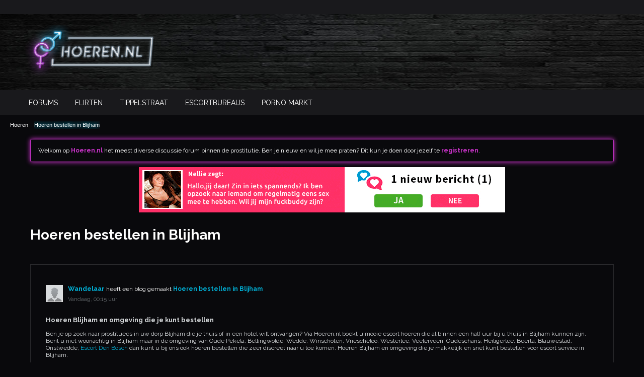

--- FILE ---
content_type: text/html; charset=UTF-8
request_url: https://www.hoeren.nl/blijham
body_size: 11727
content:
<!-- BEGIN: preheader --><!DOCTYPE html>
<html id="htmlTag" xmlns="http://www.w3.org/1999/xhtml" xml:lang="nl" lang="nl" dir="ltr">
<head>
	
	
		<base href="https://www.hoeren.nl/" />
	
		<link rel="Shortcut Icon" href="favicon.ico" type="image/x-icon" />
		<!--[if IE]>
		<link rel="stylesheet" type="text/css" href="css.php?styleid=11&amp;td=ltr&amp;sheet=css_reset.css,css_unreset.css,css_utilities.css&amp;ts=1551343324 " />
		<link rel="stylesheet" type="text/css" href="css.php?styleid=11&amp;td=ltr&amp;sheet=css_imgareaselect-animated.css,css_jquery-ui-1_11_4_custom.css,css_jquery_qtip_min.css,css_jquery_selectBox.css,css_global.css&amp;ts=1551343324 " />
		<link rel="stylesheet" type="text/css" href="css.php?styleid=11&amp;td=ltr&amp;sheet=css_fonts.css,css_b_link.css,css_b_layout.css,css_b_button.css,css_b_button_group.css&amp;ts=1551343324 " />
		<link rel="stylesheet" type="text/css" href="css.php?styleid=11&amp;td=ltr&amp;sheet=css_b_icon.css,css_b_tabbed_pane.css,css_b_form_control.css,css_b_form_input.css,css_b_form_select.css&amp;ts=1551343324 " />
		<link rel="stylesheet" type="text/css" href="css.php?styleid=11&amp;td=ltr&amp;sheet=css_b_form_textarea.css,css_b_media.css,css_b_divider.css,css_b_avatar.css,css_b_ajax_loading_indicator.css&amp;ts=1551343324 " />
		<link rel="stylesheet" type="text/css" href="css.php?styleid=11&amp;td=ltr&amp;sheet=css_b_topicpreview.css,css_responsive.css,css_b_vbscroller.css,css_b_theme_selector.css,css_b_top_background.css&amp;ts=1551343324 " />
		<link rel="stylesheet" type="text/css" href="css.php?styleid=11&amp;td=ltr&amp;sheet=css_b_module.css,css_b_comp_menu_horizontal.css,css_b_comp_menu_dropdown.css,css_b_comp_menu_vert.css,css_b_top_menu.css&amp;ts=1551343324 " />
		<![endif]-->
		<!--[if !IE]><!-->
		<link rel="stylesheet" type="text/css" href="css.php?styleid=11&amp;td=ltr&amp;sheet=css_reset.css,css_unreset.css,css_utilities.css&amp;ts=1551343324 " />
		<link rel="stylesheet" type="text/css" href="css.php?styleid=11&amp;td=ltr&amp;sheet=css_imgareaselect-animated.css,css_jquery-ui-1_11_4_custom.css,css_jquery_qtip_min.css,css_jquery_selectBox.css,css_global.css,css_fonts.css,css_b_link.css,css_b_layout.css,css_b_button.css,css_b_button_group.css,css_b_icon.css,css_b_tabbed_pane.css,css_b_form_control.css,css_b_form_input.css,css_b_form_select.css,css_b_form_textarea.css,css_b_media.css,css_b_divider.css,css_b_avatar.css,css_b_ajax_loading_indicator.css,css_b_topicpreview.css,css_responsive.css,css_b_vbscroller.css,css_b_theme_selector.css,css_b_top_background.css,css_b_module.css,css_b_comp_menu_horizontal.css,css_b_comp_menu_dropdown.css,css_b_comp_menu_vert.css,css_b_top_menu.css&amp;ts=1551343324 " />
		<!--<![endif]-->
		
		<script type="text/javascript" src="js/header-rollup-544.js"></script>
		<!-- END: preheader --><!-- BEGIN: screenlayout_display_full --><!-- BEGIN: header -->
		<meta property="og:site_name" content="Hoeren.nl" />
		<meta property="og:description" content="Escort met hoeren in Blijham. Prostituees in Blijham die op uw privé adres of hotel komen in uw dorp Blijham. Dames van lichte zeden in Blijham. Een hoer bestellen in Blijham." />
		<meta property="og:url" content="https://www.hoeren.nl/blijham" />
		<meta property="og:type" content="website" />
		<link rel="canonical" href="https://www.hoeren.nl/blijham" />
		<meta name="viewport" content="width=device-width, initial-scale=1, viewport-fit=cover" />
		<title>Hoeren Blijham Prostituees Blijham</title>

		<meta name="description" content="Escort met hoeren in Blijham. Prostituees in Blijham die op uw privé adres of hotel komen in uw dorp Blijham. Dames van lichte zeden in Blijham. Een hoer bestellen in Blijham." />
		<meta name="generator" content="vBulletin 5.7.5" />	
	<!--[if IE]>
	<link rel="stylesheet" type="text/css" href="css.php?styleid=11&amp;td=ltr&amp;sheet=css_blogs_groups.css,css_b_sidebar_field.css&amp;ts=1551343324 " />
	<link rel="stylesheet" type="text/css" href="css.php?styleid=11&amp;td=ltr&amp;sheet=css_b_post.css,css_b_post_control.css,css_b_post_attachments.css,css_b_post_notice.css,css_b_post_sm.css&amp;ts=1551343324 " />
	<link rel="stylesheet" type="text/css" href="css.php?styleid=11&amp;td=ltr&amp;sheet=css_b_comments.css,css_b_comment.css,css_b_comment_entry.css,css_b_userinfo.css,css_b_meter.css&amp;ts=1551343324 " />
	<link rel="stylesheet" type="text/css" href="css.php?styleid=11&amp;td=ltr&amp;sheet=css_b_inlinemod.css,css_b_bbcode_user.css,css_b_event.css,css_b_link_thumbnail_list.css,css_b_thumbnail_nav.css&amp;ts=1551343324 " />
	<link rel="stylesheet" type="text/css" href="css.php?styleid=11&amp;td=ltr&amp;sheet=css_b_sharing_menu.css&amp;ts=1551343324 " />
	<link class="js-additional-css" rel="stylesheet" type="text/css" href="css.php?styleid=11&amp;td=ltr&amp;sheet=css_additional.css&amp;ts=1551343324 " />
	<![endif]-->
	<!--[if !IE]><!-->
	<link rel="stylesheet" type="text/css" href="css.php?styleid=11&amp;td=ltr&amp;sheet=css_blogs_groups.css,css_b_sidebar_field.css&amp;ts=1551343324 " />
	<link rel="stylesheet" type="text/css" href="css.php?styleid=11&amp;td=ltr&amp;sheet=css_b_post.css,css_b_post_control.css,css_b_post_attachments.css,css_b_post_notice.css,css_b_post_sm.css,css_b_comments.css,css_b_comment.css,css_b_comment_entry.css,css_b_userinfo.css,css_b_meter.css,css_b_inlinemod.css,css_b_bbcode_user.css,css_b_event.css,css_b_link_thumbnail_list.css,css_b_thumbnail_nav.css&amp;ts=1551343324 " />
	<link rel="stylesheet" type="text/css" href="css.php?styleid=11&amp;td=ltr&amp;sheet=css_b_sharing_menu.css&amp;ts=1551343324 " />
	<link class="js-additional-css" rel="stylesheet" type="text/css" href="css.php?styleid=11&amp;td=ltr&amp;sheet=css_additional.css&amp;ts=1551343324 " />
	<!--<![endif]-->
	
	<style>
		.page305 .widget-content{padding:0 !important}.page305 .b-post{padding:30px !important}.page305 .conversation-toolbar-wrapper .conversation-toolbar,.page305 .forum-list-container .forum-list-header{border:none !important}.escortmodels{display:flex;flex-wrap:wrap;align-items:flex-start;justify-content:center;padding:50px 0}.escortmodels *{box-sizing:border-box}.escortmodels .escortmodel{position:relative;margin:0 20px 20px;float:none !important;border:solid 1px #c3c;box-shadow:0 0 20px #c3c}.escortmodels .escortmodel .card-overlay{position:absolute;left:0;bottom:0;padding:10px 20px;background:rgba(0,0,0,0.6);width:100%;font-size:20px !important;color:#0cf}
		/*# sourceMappingURL=general.min.css.map */
		.escortmodels{text-align:center;}
		.escortmodel{float:left;margin-right:10px;}
.escortmodels .escortmodel{width:200px;}
		.phonenr a{display:block;border:solid 1px #c3c;box-shadow:0 0 20px #c3c;text-align:center;font-size:20px;padding:10px;font-weight:bold;}
	</style>	

	<script type="text/javascript">
			if (location.hash) {
				document.write('<style type="text/css"> a.anchor { display:none;} <\/style>');
			}
	
			var uploadUrlTarget = "https://www.hoeren.nl/uploader/url";
			var pageData = {
				"baseurl": "https://www.hoeren.nl",
				"baseurl_path": "/",
				"baseurl_login": "https://www.hoeren.nl",
				"baseurl_core": "https://www.hoeren.nl/core",
				"pageid": "305",
				"pagetemplateid": "4",
				"channelid": "178",
				"nodeid": "179",
				"userid": "0",
				"user_startofweek": "1",
				
				"user_lang_pickerdateformatoverride": "",
				"textDirLeft": "left",
				"textDirRight": "right",
				"textdirection": "ltr",
				"can_use_sitebuilder": "",
				"cookie_prefix": "bb",
				"cookie_path": "/",
				"cookie_domain": "",
				"sb_state_cookie": "bbsitebuilder_active",
				"inlinemod_cookie_name": "inlinemod_nodes",
				
					"pagenum": "1",
				
				"languageid": "4",
				"threadmarking": "2",
				"lastvisit": "1551348828",
				"phrasedate": "1551348569",
				"optionsdate": "1551342611",
				
				"current_server_datetime": "1551348869",
				"simpleversion": "v=544",
				
				"showhv_post": "1",
				
				"nextcron": "1551348900",
				"securitytoken": "guest",
				"eustatus": "-1",
				"flash_message": ""
			};
			
			
	
		</script>
		<!-- BEGIN: head_include --><!-- END: head_include -->
		
	</head>

<!--[if gte IE 9]>
<body id="vb-page-body" class="l-desktop page305 vb-page ie ie9 view-mode logged-out" itemscope itemtype="http://schema.org/ItemPage" data-usergroupid="1" data-styleid="11>
<![endif]-->
<!--[if !IE]><!-->
<body id="vb-page-body" class="l-desktop page305 vb-page view-mode logged-out" itemscope itemtype="http://schema.org/ItemPage" data-usergroupid="1" data-styleid="11">
<!--<![endif]-->
<script type="text/javascript">
	vBulletin.Responsive.Debounce.checkBrowserSize();
</script>

<div class="b-top-menu__background b-top-menu__background--sitebuilder js-top-menu-sitebuilder h-hide">
	<div class="b-top-menu__container">
		<ul class="b-top-menu b-top-menu--sitebuilder js-top-menu-sitebuilder--list">
			<!-- BEGIN: top_menu_sitebuilder --><!-- END: top_menu_sitebuilder -->
		</ul>
	</div>
</div>

<div class="b-top-menu__background js-top-menu-user">
	<div class="b-top-menu__container">
		<ul class="b-top-menu b-top-menu--user js-top-menu-user--list js-shrink-event-parent">
			<!-- BEGIN: top_menu_user -->

		<li class="b-top-menu__item b-top-menu__item--no-left-divider b-top-menu__item--no-right-divider username-container js-shrink-event-child">

		

	</li>

	
<!-- END: top_menu_user -->
		</ul>
	</div>
</div>

<div id="sitebuilder-wrapper" class="noselect h-clearfix">
	
</div>

<div class="main-navbar-bottom-line"></div>

<div id="outer-wrapper">
<div id="wrapper">

	
	<div id="header-axd" class="header-edit-box axdnum_1 h-clearfix">
		
		<div class="axd-container axd-container_header">
			<div class="admin-only">
				
			</div>
			<div class="axd axd_header">
				<!-- BEGIN: ad_header --><!-- END: ad_header -->
			</div>
		</div>
		<div class="axd-container axd-container_header2">
			<div class="admin-only">
				
			</div>
			<div class="axd axd_header2">
				<!-- BEGIN: ad_header2 --><!-- END: ad_header2 -->
			</div>
		</div>
	</div>
	
	
	
	<div class="b-top-background__header-mainnav-subnav">
		<div class="b-top-background__header-mainnav">
			<div id="header" class="noselect">
				<div class="header-cell">
					
					<div class="site-logo header-edit-box">
						<a href="https://www.hoeren.nl/"><img src="filedata/fetch?filedataid=38" data-orig-src="filedata/fetch?filedataid=38" alt="Logo" title="Powered by vBulletin" /></a>
					</div>
				</div>
				
				
			</div>

			
			<div id="channel-tabbar" class="h-clearfix noselect">
				<ul class="channel-tabbar-list h-left b-comp-menu-horizontal js-comp-menu-horizontal js-comp-menu--dropdown-on-small b-comp-menu-dropdown--inactive js-comp-menu-dropdown__content--main-menu h-hide-on-small js-shrink-event-parent">

				
						<li class=" section-item js-shrink-event-child">
							<a   href="" class="h-left navbar_home">Forums</a>
							
								<span class="channel-tabbar-divider"></span>
							
							<span class="mobile dropdown-icon"><span class="icon h-right"></span></span>
						</li>
					
						
						
						
						
					
						
						
						
						<li class=" section-item js-shrink-event-child">
							<a target='_blank'  href="https://www.flirtonline.nl/x?promo=hoerentop" class="h-left navbar_flirten">Flirten</a>
							
								<span class="channel-tabbar-divider"></span>
							
							<span class="mobile dropdown-icon"><span class="icon h-right"></span></span>
						</li>
					
						<li class=" section-item js-shrink-event-child">
							<a target='_blank'  href="https://www.tippelstraat.nl" class="h-left navbar_tippelstraat">Tippelstraat</a>
							
								<span class="channel-tabbar-divider"></span>
							
							<span class="mobile dropdown-icon"><span class="icon h-right"></span></span>
						</li>
						
						
						
						<li class=" section-item js-shrink-event-child">
							<a target='_blank'  href="https://www.escortbureaus.nl" class="h-left navbar_escortbureaus">Escortbureaus</a>
							
								<span class="channel-tabbar-divider"></span>
							
							<span class="mobile dropdown-icon"><span class="icon h-right"></span></span>
						</li>
						
						<li class=" section-item js-shrink-event-child">
							<a target='_blank'  href="https://www.pornomarkt.nl" class="h-left navbar_escortbureaus">Porno Markt</a>
							
								<span class="channel-tabbar-divider"></span>
							
							<span class="mobile dropdown-icon"><span class="icon h-right"></span></span>
						</li>
	
				</ul>
			</div>


		</div>
	</div>
		<ul id="breadcrumbs" class="h-clearfix" itemprop="breadcrumb">
			<li class="crumb ellipsis"><a class="crumb-link" href="https://www.hoeren.nl/" title="Hoeren">Hoeren</a></li>
				<li class="vb-icon separator"></li>
				<li class="crumb ellipsis"><a class="crumb-link" href="https://www.hoeren.nl/blijham">Hoeren bestellen in Blijham</a></li>
		</ul>
<!-- BEGIN: notices -->
	<ul id="notices" class="notices">
		<li class="notice restore" data-notice-id="1" data-notice-persistent="1">Welkom op <a href="https://www.hoeren.nl"><b>Hoeren.nl</b></a> het meest diverse discussie forum binnen de prostitutie. Ben je nieuw en wil je mee praten? Dit kun je doen door jezelf te <a href="https://www.hoeren.nl/register"><b>registreren</b></a>.</li>
		<li class="restore" data-notice-id="1" data-notice-persistent="1" style="text-align:center;"><a href="https://www.flirtonline.nl/x?promo=hoeren" title="Flirt Online" target="_blank"><img src="https://www.hoeren.nl/images/banner-flirt.gif" alt="Flirt Online"/></a></li>
	</ul>
<!-- END: notices -->
	<div id="content">
		<div class="canvas-layout-container js-canvas-layout-container"><!-- END: header -->

<div id="canvas-layout-full" class="canvas-layout" data-layout-id="1">
		<!-- BEGIN: screenlayout_row_display -->
<!-- row -->
<div class="canvas-layout-row l-row no-columns h-clearfix">
		<!-- BEGIN: screenlayout_section_display -->
<!-- section 2 -->
<div class="canvas-widget-list section-2 js-sectiontype-notice h-clearfix l-col__large-12 l-col__small--full l-wide-column">
	<!-- BEGIN: screenlayout_widgetlist -->
	<!-- *** START WIDGET widgetid:37, widgetinstanceid:20, template:widget_announcement *** -->
<!-- BEGIN: widget_announcement -->
<div class="b-module canvas-widget default-widget announcement-widget empty" id="widget_20" data-widget-id="37" data-widget-instance-id="20">
	<!-- BEGIN: module_title -->
	
	<div class="widget-header h-clearfix">
		<div class="module-title h-left">
			
				<h1 class="main-title js-main-title hide-on-editmode">Announcement</h1>
				
				
				
			
		</div>
		
			<div class="module-buttons">
				
					<span class="toggle-button module-button-item collapse" title="Collapse" data-toggle-title="Expand"><span class="b-icon b-icon__toggle-collapse">Collapse</span></span>
				
			</div>
		
	</div>
	
<!-- END: module_title -->
	<div class="widget-content">
		
			
				No announcement yet.
				
			
				
	</div>
</div><!-- END: widget_announcement -->
	<!-- *** END WIDGET widgetid:37, widgetinstanceid:20, template:widget_announcement *** -->

	<!-- *** START WIDGET widgetid:58, widgetinstanceid:21, template:widget_pagetitle *** -->
	<!-- BEGIN: widget_pagetitle -->

<div class="b-module canvas-widget default-widget page-title-widget widget-no-header-buttons widget-no-border" id="widget_21" data-widget-id="58" data-widget-instance-id="21">
	<!-- BEGIN: module_title -->
	
	<div class="widget-header h-clearfix">
		
		
		

		<div class="module-title h-left">
			
				<h1 class="main-title js-main-title hide-on-editmode">Hoeren bestellen in Blijham</h1>
				
				
				
			
		</div>
		
			<div class="module-buttons">
				
					<span class="toggle-button module-button-item collapse" title="Collapse" data-toggle-title="Expand"><span class="b-icon b-icon__toggle-collapse">Collapse</span></span>
				
			</div>
		
	</div>
	
<!-- END: module_title -->

	
	

</div><!-- END: widget_pagetitle -->
	<!-- *** END WIDGET widgetid:58, widgetinstanceid:21, template:widget_pagetitle *** -->
<!-- END: screenlayout_widgetlist -->

	

</div><!-- END: screenlayout_section_display -->

	

</div><!-- END: screenlayout_row_display -->

	

		<!-- BEGIN: screenlayout_row_display -->

<!-- row -->
<div class="canvas-layout-row l-row no-columns h-clearfix">

		<!-- BEGIN: screenlayout_section_display -->

<!-- section 0 -->



<div class="canvas-widget-list section-0 js-sectiontype-primary js-sectiontype-secondary h-clearfix l-col__large-12 l-col__small--full l-wide-column">

	

	<!-- BEGIN: screenlayout_widgetlist -->
	<!-- *** START WIDGET widgetid:8, widgetinstanceid:22, template:widget_conversationdisplay *** -->
	<!-- BEGIN: widget_conversationdisplay -->
	
	

	<div class="b-module canvas-widget default-widget conversation-content-widget  blog-conversation-content-widget widget-no-border widget-no-header-buttons  axd-container" id="widget_22" data-widget-id="8" data-widget-instance-id="22" data-widget-default-tab="">
		
			<div class="conversation-status-messages">
				
				
				
				<div class="conversation-status-message notice h-hide"><span></span><div class="close">X</div></div>
			</div>

			<div class="widget-header h-clearfix">
				<div class="module-title h-left main-header-title">
					
				</div>
				<div class="module-buttons">
					<span class="toggle-button module-button-item collapse" title="Collapse" data-toggle-title="Expand"><span class="b-icon b-icon__toggle-collapse">Collapse</span></span>
				</div>
				
				
				<div class="conversation-controls h-right h-clear hide-on-editmode b-button-group h-margin-bottom-l js-movable-toolbar-button-container">
					
				</div>
				
			</div>
			<div class="widget-content tab widget-tabs-panel">
				<input type="hidden" name="canmoderate" id="canmoderate" value="0" />
				<div id="stream-view-tab" class="conversation-view conversation-stream-view">
					
						
					
					

					<!-- BEGIN: conversation_toolbar -->


<div class="conversation-toolbar-wrapper  top h-clear hide-on-editmode
	
		scrolltofixed-floating
		scrolltofixed-top
	
" data-allow-history="0">
	<div class="conversation-toolbar js-shrink-event-parent">


		

		
		

		

		<ul class="toolset-right js-shrink-event-child">

			

			
			
				
			

			
			
				<li class="toolbar-pagenav js-toolbar-pagenav h-hide-on-xsmall">
					<div class="toolbar-pagenav-wrapper">
						
					</div>
				</li>

		</ul>
	</div>


	

	
</div>



	<div class="h-show-on-xsmall h-right h-margin-top-l js-under-toolbar-pagenav h-margin-bottom-m">
		<!-- BEGIN: pagenav -->


	



	


<div class="pagenav-container h-clearfix noselect h-hide pagenav-container--no-margin">
	<div class="js-pagenav pagenav h-right js-shrink-event-parent" data-baseurl="https://www.hoeren.nl/blijham">

		

		
		
			<a class="js-pagenav-button js-pagenav-prev-button b-button b-button--secondary h-hide-imp js-shrink-event-child" data-page="0" href="" tabindex="0">Vorige</a>
		<a class="js-pagenav-button b-button b-button--narrow js-shrink-event-child b-button--secondary js-pagenav-button--template h-hide-imp" data-page="0" href="https://www.hoeren.nl/blijham" tabindex="0">template</a>
			<a class="js-pagenav-button js-pagenav-next-button b-button b-button--secondary h-hide-imp js-shrink-event-child" data-page="0" href="" tabindex="0">Volgende</a>
	</div>
</div><!-- END: pagenav -->
	</div>
<!-- END: conversation_toolbar -->
					<div class="conversation-content">
						<ul class="conversation-list list-container h-clearfix blog-list  stream-view stream-view-full-width">
							
									
									<!-- Starter Conversation -->
									
									<!-- BEGIN: display_contenttype_conversationreply_Text -->

<li data-node-id="179"
	data-node-publishdate="1551348806" 
	class="b-post js-post js-comment-entry__parent list-item list-item-text h-left h-clear conversation-starter js-conversation-starter" itemscope itemtype="http://schema.org/BlogPosting">
			
			<meta  itemprop="name" content="Hoeren bestellen in Blijham" />
		
		<meta  itemprop="url" content="https://www.hoeren.nl/blijham" />
	

	<a id="post179" class="anchor"></a>
	

	<div class="b-post__hide-when-deleted">
		<hr class="b-divider--section OLD__section-divider">
		
		<div class="list-item-header h-left">
				
					<a href="https://www.hoeren.nl/member/2-wandelaar" class="avatar h-left avatar-2"><img src="./core/images/default/default_avatar_thumb.png" alt="Wandelaar" /></a>
				
			
			<div class="post-header h-left table center-vertical">
				<div class="post-action-wrapper td">
								
									<a href="https://www.hoeren.nl/member/2-wandelaar" class="user-profile author">Wandelaar</a> heeft een blog gemaakt <a href="https://www.hoeren.nl/blijham" class="b-post__stream-post-title starter">Hoeren bestellen in Blijham</a>
						
						<div class="post-date">Vandaag, 00:15 uur</div>

						
						<!-- BEGIN: display_sharing -->

<ul class="b-sharing-menu js-sharing-menu js-comp-menu-horizontal js-comp-menu--dropdown-on-small b-sharing-menu--horizontal b-post__hide-when-deleted" data-dropdown-trigger-phrase="share" data-dropdown-icon-classes="b-icon b-icon__share" data-dropdown-content-classes="b-sharing-menu--dropdown" data-dropdown-menu-classes="b-sharing-menu--inline-on-small">

	

	

	

</ul><!-- END: display_sharing -->

					
				</div>
				
			</div>
			
			
			
			
		</div>
		<!-- end list item header -->

		
		<div class="js-post__content-wrapper list-item-body-wrapper h-clear" data-node-type="starter">
			<div class="js-post__content list-item-body conversation-body">
				
					<h2 class="b-post__stream-post-title js-post-title h-hide">Hoeren bestellen in Blijham</h2>
					
					<div class="post-content restore js-post__content-text h-wordwrap" itemprop="text">
					<h3>Hoeren Blijham en omgeving die je kunt bestellen</h3>

<p>Ben je op zoek naar prostituees in uw dorp Blijham die je thuis of in een hotel wilt ontvangen? Via Hoeren.nl boekt u mooie escort hoeren die al binnen een half uur bij u thuis in Blijham kunnen zijn. Bent u niet woonachtig in Blijham maar in de omgeving van Oude Pekela, Bellingwolde, Wedde, Winschoten, Vriescheloo, Westerlee, Veelerveen, Oudeschans, Heiligerlee, Beerta, Blauwestad, Onstwedde, <a href="https://www.escortserviceamsterdam.xxx/den-bosch" title="Escort Den Bosch">Escort Den Bosch</a> dan kunt u bij ons ook hoeren bestellen die zeer discreet naar u toe komen. Hoeren Blijham en omgeving die je makkelijk en snel kunt bestellen voor escort service in Blijham.</p>

<h3>Escort Service Blijham</h3>

<p>Als u woonachtig bent in de gemeente Bellingwedde en op zoek bent naar mooie prostituees die je via escort Blijham kunt bestellen, voor een spannende erotische afspraak, dan kunt u contact opnemen via onze Escort Bureau en Hoeren.nl regelt een leuke dame discreet in uw dorp Blijham. Escort Bureau is gevestigd in de provincie Groningen en in de gemeente Bellingwedde waar wij ten alle tijden mooie <a href="https://www.hoeren.nl/" title="Hoeren">hoeren</a> kunnen regelen in de regio. Bel snel en discreet naar {numberurl} voor een snelle sexdate.</p>					<div class="phonenr">
						<p> <a rel="nofollow" href="tel:0031732032469">Bel nu naar: 073 - 20.32.469</a></p>
					</div>
					<div class="escortmodels">
													<div class="escortmodel">
								<a rel="nofollow" href="https://www.escort-service.nu/fenne-energiek-nieuwsgierig-toegankelijk" title="Fenne - energiek, nieuwsgierig en toegankelijk" target="_blank">
									<div class="card">
										<img class="responsive-img" alt="Fenne - energiek, nieuwsgierig en toegankelijk" src="https://www.escort-service.nu/fotos/3840/fenne-energiek-nieuwsgierig-toegankelijk-1-280x420.jpg">
										<div class="card-overlay">
											<h5 class="white-text light text-shadow">Fenne (22)</h5>
										</div>
									</div>
								</a>
							</div>
													<div class="escortmodel">
								<a rel="nofollow" href="https://www.escort-service.nu/slanke-escort-summer" title="Charmante escortdame Summer is gek op seks" target="_blank">
									<div class="card">
										<img class="responsive-img" alt="Charmante escortdame Summer is gek op seks" src="https://www.escort-service.nu/fotos/3803/slanke-escort-summer-1-280x420.jpg">
										<div class="card-overlay">
											<h5 class="white-text light text-shadow">Summer (38)</h5>
										</div>
									</div>
								</a>
							</div>
													<div class="escortmodel">
								<a rel="nofollow" href="https://www.escort-service.nu/escort-pamela-met-cup-f" title="Sexy blondine met grote borsten" target="_blank">
									<div class="card">
										<img class="responsive-img" alt="Sexy blondine met grote borsten" src="https://www.escort-service.nu/fotos/3792/escort-pamela-met-cup-f-1-280x420.jpg">
										<div class="card-overlay">
											<h5 class="white-text light text-shadow">Pamela (39)</h5>
										</div>
									</div>
								</a>
							</div>
													<div class="escortmodel">
								<a rel="nofollow" href="https://www.escort-service.nu/escort-ella-met-grote-borste" title="Escort met blonde haren en grote borsten" target="_blank">
									<div class="card">
										<img class="responsive-img" alt="Escort met blonde haren en grote borsten" src="https://www.escort-service.nu/fotos/3794/escort-ella-met-grote-borste-1-280x420.jpg">
										<div class="card-overlay">
											<h5 class="white-text light text-shadow">Ella (36)</h5>
										</div>
									</div>
								</a>
							</div>
													<div class="escortmodel">
								<a rel="nofollow" href="https://www.escort-service.nu/sabriina" title="Boek escort Sabriina (24), een getinte dame met cup E en een sensuele uitstraling." target="_blank">
									<div class="card">
										<img class="responsive-img" alt="Boek escort Sabriina (24), een getinte dame met cup E en een sensuele uitstraling." src="https://www.escort-service.nu/fotos/3798/sabriina-1-280x420.jpg">
										<div class="card-overlay">
											<h5 class="white-text light text-shadow">Sabriina (25)</h5>
										</div>
									</div>
								</a>
							</div>
													<div class="escortmodel">
								<a rel="nofollow" href="https://www.escort-service.nu/kiara" title="Escortdame met blonde haren" target="_blank">
									<div class="card">
										<img class="responsive-img" alt="Escortdame met blonde haren" src="https://www.escort-service.nu/fotos/3786/kiara-1-280x420.jpg">
										<div class="card-overlay">
											<h5 class="white-text light text-shadow">Kiara (39)</h5>
										</div>
									</div>
								</a>
							</div>
													<div class="escortmodel">
								<a rel="nofollow" href="https://www.escort-service.nu/escortdame-eefje" title="Blonde dame met slank figuur" target="_blank">
									<div class="card">
										<img class="responsive-img" alt="Blonde dame met slank figuur" src="https://www.escort-service.nu/fotos/3773/escortdame-eefje-1-280x420.jpg">
										<div class="card-overlay">
											<h5 class="white-text light text-shadow">Eefje (26)</h5>
										</div>
									</div>
								</a>
							</div>
													<div class="escortmodel">
								<a rel="nofollow" href="https://www.escort-service.nu/daisy-escort-dame-mooie-blonde" title="Escort Daisy met mooie blonde haren" target="_blank">
									<div class="card">
										<img class="responsive-img" alt="Escort Daisy met mooie blonde haren" src="https://www.escort-service.nu/fotos/3580/daisy-escort-dame-mooie-blonde-1-280x420.jpg">
										<div class="card-overlay">
											<h5 class="white-text light text-shadow">Daisy (39)</h5>
										</div>
									</div>
								</a>
							</div>
													<div class="escortmodel">
								<a rel="nofollow" href="https://www.escort-service.nu/escortdame-lara" title="Mooie slanke Escort Lara" target="_blank">
									<div class="card">
										<img class="responsive-img" alt="Mooie slanke Escort Lara" src="https://www.escort-service.nu/fotos/3351/escortdame-lara-1-280x420.jpg">
										<div class="card-overlay">
											<h5 class="white-text light text-shadow">Lara (29)</h5>
										</div>
									</div>
								</a>
							</div>
													<div class="escortmodel">
								<a rel="nofollow" href="https://www.escort-service.nu/escort-dame-mia" title="Sexy Mia boeken voor een date" target="_blank">
									<div class="card">
										<img class="responsive-img" alt="Sexy Mia boeken voor een date" src="https://www.escort-service.nu/fotos/2065/escort-dame-mia-1-280x420.jpg">
										<div class="card-overlay">
											<h5 class="white-text light text-shadow">Mia (39)</h5>
										</div>
									</div>
								</a>
							</div>
													<div class="escortmodel">
								<a rel="nofollow" href="https://www.escort-service.nu/escort-dame-sasha" title="Escortdame Sasha" target="_blank">
									<div class="card">
										<img class="responsive-img" alt="Escortdame Sasha" src="https://www.escort-service.nu/fotos/3634/escort-dame-sasha-1-280x420.jpg">
										<div class="card-overlay">
											<h5 class="white-text light text-shadow">Sasha (26)</h5>
										</div>
									</div>
								</a>
							</div>
													<div class="escortmodel">
								<a rel="nofollow" href="https://www.escort-service.nu/escort-dame-khloe" title="Mooie Halfbloed Escort Dame Khloé" target="_blank">
									<div class="card">
										<img class="responsive-img" alt="Mooie Halfbloed Escort Dame Khloé" src="https://www.escort-service.nu/fotos/1744/escort-dame-khloe-1-280x420.jpg">
										<div class="card-overlay">
											<h5 class="white-text light text-shadow">Khloé (29)</h5>
										</div>
									</div>
								</a>
							</div>
													<div class="escortmodel">
								<a rel="nofollow" href="https://www.escort-service.nu/valerie" title="Brunette met slank figuur" target="_blank">
									<div class="card">
										<img class="responsive-img" alt="Brunette met slank figuur" src="https://www.escort-service.nu/fotos/3684/valerie-1-280x420.jpg">
										<div class="card-overlay">
											<h5 class="white-text light text-shadow">Valerie (23)</h5>
										</div>
									</div>
								</a>
							</div>
													<div class="escortmodel">
								<a rel="nofollow" href="https://www.escort-service.nu/sexy-slanke-blondine-escort-helena" title="Sexy Slanke Blondine Escort Helena" target="_blank">
									<div class="card">
										<img class="responsive-img" alt="Sexy Slanke Blondine Escort Helena" src="https://www.escort-service.nu/fotos/1760/sexy-slanke-blondine-escort-helena-1-280x420.jpg">
										<div class="card-overlay">
											<h5 class="white-text light text-shadow">Helena (37)</h5>
										</div>
									</div>
								</a>
							</div>
													<div class="escortmodel">
								<a rel="nofollow" href="https://www.escort-service.nu/escortdame-eva" title="escortdame Eva" target="_blank">
									<div class="card">
										<img class="responsive-img" alt="escortdame Eva" src="https://www.escort-service.nu/fotos/3604/escortdame-eva-1-280x420.jpg">
										<div class="card-overlay">
											<h5 class="white-text light text-shadow">Eva (35)</h5>
										</div>
									</div>
								</a>
							</div>
													<div class="escortmodel">
								<a rel="nofollow" href="https://www.escort-service.nu/escort-mae" title="Escort Mae" target="_blank">
									<div class="card">
										<img class="responsive-img" alt="Escort Mae" src="https://www.escort-service.nu/fotos/2198/escort-mae-1-280x420.jpg">
										<div class="card-overlay">
											<h5 class="white-text light text-shadow">Mae (30)</h5>
										</div>
									</div>
								</a>
							</div>
													<div class="escortmodel">
								<a rel="nofollow" href="https://www.escort-service.nu/escort-dame-nicole" title="Escort Nicole Grote Borsten" target="_blank">
									<div class="card">
										<img class="responsive-img" alt="Escort Nicole Grote Borsten" src="https://www.escort-service.nu/fotos/1474/escort-dame-nicole-1-280x420.jpg">
										<div class="card-overlay">
											<h5 class="white-text light text-shadow">Nicole (30)</h5>
										</div>
									</div>
								</a>
							</div>
													<div class="escortmodel">
								<a rel="nofollow" href="https://www.escort-service.nu/escort-milou-blondine" title="Escort Milou Slanke Blondine" target="_blank">
									<div class="card">
										<img class="responsive-img" alt="Escort Milou Slanke Blondine" src="https://www.escort-service.nu/fotos/1742/escort-milou-blondine-1-280x420.jpg">
										<div class="card-overlay">
											<h5 class="white-text light text-shadow">Milou (31)</h5>
										</div>
									</div>
								</a>
							</div>
													<div class="escortmodel">
								<a rel="nofollow" href="https://www.escort-service.nu/escort-kelly" title="Sexy escortdame met slank figuur" target="_blank">
									<div class="card">
										<img class="responsive-img" alt="Sexy escortdame met slank figuur" src="https://www.escort-service.nu/fotos/3226/escort-kelly-1-280x420.jpg">
										<div class="card-overlay">
											<h5 class="white-text light text-shadow">Kelly (41)</h5>
										</div>
									</div>
								</a>
							</div>
													<div class="escortmodel">
								<a rel="nofollow" href="https://www.escort-service.nu/slanke-escortdame-lana" title="Mooie Nederlandse escortdame" target="_blank">
									<div class="card">
										<img class="responsive-img" alt="Mooie Nederlandse escortdame" src="https://www.escort-service.nu/fotos/3626/slanke-escortdame-lana-1-280x420.jpg">
										<div class="card-overlay">
											<h5 class="white-text light text-shadow">Lana Love (32)</h5>
										</div>
									</div>
								</a>
							</div>
													<div class="escortmodel">
								<a rel="nofollow" href="https://www.escort-service.nu/sexy-slanke-escort-dame-cindy" title="Slanke sexy escort dame Cindy" target="_blank">
									<div class="card">
										<img class="responsive-img" alt="Slanke sexy escort dame Cindy" src="https://www.escort-service.nu/fotos/1918/sexy-slanke-escort-dame-cindy-1-280x420.jpg">
										<div class="card-overlay">
											<h5 class="white-text light text-shadow">Cindy (32)</h5>
										</div>
									</div>
								</a>
							</div>
													<div class="escortmodel">
								<a rel="nofollow" href="https://www.escort-service.nu/escort-paris" title="Sexy Paris met lange benen en grote borsten" target="_blank">
									<div class="card">
										<img class="responsive-img" alt="Sexy Paris met lange benen en grote borsten" src="https://www.escort-service.nu/fotos/3588/escort-paris-1-280x420.jpg">
										<div class="card-overlay">
											<h5 class="white-text light text-shadow">Paris (39)</h5>
										</div>
									</div>
								</a>
							</div>
													<div class="escortmodel">
								<a rel="nofollow" href="https://www.escort-service.nu/anna-weet-hoe-ze-een-man-verleid" title="Anna weet hoe ze een man verleid" target="_blank">
									<div class="card">
										<img class="responsive-img" alt="Anna weet hoe ze een man verleid" src="https://www.escort-service.nu/fotos/3192/anna-weet-hoe-ze-een-man-verleid-1-280x420.jpg">
										<div class="card-overlay">
											<h5 class="white-text light text-shadow">Anna (28)</h5>
										</div>
									</div>
								</a>
							</div>
													<div class="escortmodel">
								<a rel="nofollow" href="https://www.escort-service.nu/sexy-donkere-escort-naomi" title="Sexy donkere escort Naomi" target="_blank">
									<div class="card">
										<img class="responsive-img" alt="Sexy donkere escort Naomi" src="https://www.escort-service.nu/fotos/158/sexy-donkere-escort-naomi-1-280x420.jpg">
										<div class="card-overlay">
											<h5 class="white-text light text-shadow">Naomi (40)</h5>
										</div>
									</div>
								</a>
							</div>
													<div class="escortmodel">
								<a rel="nofollow" href="https://www.escort-service.nu/escort-emma" title="Sexy escort dame Emma" target="_blank">
									<div class="card">
										<img class="responsive-img" alt="Sexy escort dame Emma" src="https://www.escort-service.nu/fotos/1956/escort-emma-1-280x420.jpg">
										<div class="card-overlay">
											<h5 class="white-text light text-shadow">Emma (28)</h5>
										</div>
									</div>
								</a>
							</div>
													<div class="escortmodel">
								<a rel="nofollow" href="https://www.escort-service.nu/escort-dame-lynn" title="Nederlandse dame met volslank figuur" target="_blank">
									<div class="card">
										<img class="responsive-img" alt="Nederlandse dame met volslank figuur" src="https://www.escort-service.nu/fotos/3656/escort-dame-lynn-1-280x420.jpg">
										<div class="card-overlay">
											<h5 class="white-text light text-shadow">Lynn (35)</h5>
										</div>
									</div>
								</a>
							</div>
													<div class="escortmodel">
								<a rel="nofollow" href="https://www.escort-service.nu/escortdame-aziza" title="Escortdame Aziza met grote borsten" target="_blank">
									<div class="card">
										<img class="responsive-img" alt="Escortdame Aziza met grote borsten" src="https://www.escort-service.nu/fotos/3662/escortdame-aziza-1-280x420.jpg">
										<div class="card-overlay">
											<h5 class="white-text light text-shadow">Aziza (31)</h5>
										</div>
									</div>
								</a>
							</div>
													<div class="escortmodel">
								<a rel="nofollow" href="https://www.escort-service.nu/escortdame-christel" title="Escort met grote borsten" target="_blank">
									<div class="card">
										<img class="responsive-img" alt="Escort met grote borsten" src="https://www.escort-service.nu/fotos/3679/escortdame-christel-1-280x420.jpg">
										<div class="card-overlay">
											<h5 class="white-text light text-shadow">Christel (30)</h5>
										</div>
									</div>
								</a>
							</div>
													<div class="escortmodel">
								<a rel="nofollow" href="https://www.escort-service.nu/escort-dame-met-wulps-figuur" title="Escortdame Emily boeken" target="_blank">
									<div class="card">
										<img class="responsive-img" alt="Escortdame Emily boeken" src="https://www.escort-service.nu/fotos/3627/escort-dame-met-wulps-figuur-1-280x420.jpg">
										<div class="card-overlay">
											<h5 class="white-text light text-shadow">Emily (39)</h5>
										</div>
									</div>
								</a>
							</div>
													<div class="escortmodel">
								<a rel="nofollow" href="https://www.escort-service.nu/escort-lizz" title="Slanke escortgirl Lizz" target="_blank">
									<div class="card">
										<img class="responsive-img" alt="Slanke escortgirl Lizz" src="https://www.escort-service.nu/fotos/3613/escort-lizz-1-280x420.jpg">
										<div class="card-overlay">
											<h5 class="white-text light text-shadow">Lizz (40)</h5>
										</div>
									</div>
								</a>
							</div>
													<div class="escortmodel">
								<a rel="nofollow" href="https://www.escort-service.nu/sexy-blondine-escort-moniek" title="Sexy Blondine Escort Moniek" target="_blank">
									<div class="card">
										<img class="responsive-img" alt="Sexy Blondine Escort Moniek" src="https://www.escort-service.nu/fotos/1324/sexy-blondine-escort-moniek-1-280x420.jpg">
										<div class="card-overlay">
											<h5 class="white-text light text-shadow">Moniek (31)</h5>
										</div>
									</div>
								</a>
							</div>
													<div class="escortmodel">
								<a rel="nofollow" href="https://www.escort-service.nu/lucky-escort" title="Mooie blonde Escort Lucky" target="_blank">
									<div class="card">
										<img class="responsive-img" alt="Mooie blonde Escort Lucky" src="https://www.escort-service.nu/fotos/3611/lucky-escort-1-280x420.jpg">
										<div class="card-overlay">
											<h5 class="white-text light text-shadow">Lucky (41)</h5>
										</div>
									</div>
								</a>
							</div>
													<div class="escortmodel">
								<a rel="nofollow" href="https://www.escort-service.nu/sexy-escortdame-vanity" title="sexy escortdame Vanity" target="_blank">
									<div class="card">
										<img class="responsive-img" alt="sexy escortdame Vanity" src="https://www.escort-service.nu/fotos/3603/sexy-escortdame-vanity-1-280x420.jpg">
										<div class="card-overlay">
											<h5 class="white-text light text-shadow">Vanity (24)</h5>
										</div>
									</div>
								</a>
							</div>
													<div class="escortmodel">
								<a rel="nofollow" href="https://www.escort-service.nu/escort-dame-aphrodite" title="Escort Aphrodite" target="_blank">
									<div class="card">
										<img class="responsive-img" alt="Escort Aphrodite" src="https://www.escort-service.nu/fotos/3780/escort-dame-aphrodite-1-280x420.jpg">
										<div class="card-overlay">
											<h5 class="white-text light text-shadow">Aphrodite (27)</h5>
										</div>
									</div>
								</a>
							</div>
													<div class="escortmodel">
								<a rel="nofollow" href="https://www.escort-service.nu/amber" title="Amber heeft een sexy figuur en grote borsten" target="_blank">
									<div class="card">
										<img class="responsive-img" alt="Amber heeft een sexy figuur en grote borsten" src="https://www.escort-service.nu/fotos/3292/amber-1-280x420.jpg">
										<div class="card-overlay">
											<h5 class="white-text light text-shadow">Amber (32)</h5>
										</div>
									</div>
								</a>
							</div>
													<div class="escortmodel">
								<a rel="nofollow" href="https://www.escort-service.nu/linde" title="Exotische escort Linde" target="_blank">
									<div class="card">
										<img class="responsive-img" alt="Exotische escort Linde" src="https://www.escort-service.nu/fotos/3524/linde-1-280x420.jpg">
										<div class="card-overlay">
											<h5 class="white-text light text-shadow">Linde (29)</h5>
										</div>
									</div>
								</a>
							</div>
													<div class="escortmodel">
								<a rel="nofollow" href="https://www.escort-service.nu/slanke-escort-dame-imani" title="Sexy slanke donkere escort dame Imani" target="_blank">
									<div class="card">
										<img class="responsive-img" alt="Sexy slanke donkere escort dame Imani" src="https://www.escort-service.nu/fotos/1982/slanke-escort-dame-imani-1-280x420.jpg">
										<div class="card-overlay">
											<h5 class="white-text light text-shadow">Imani (30)</h5>
										</div>
									</div>
								</a>
							</div>
													<div class="escortmodel">
								<a rel="nofollow" href="https://www.escort-service.nu/sandy" title="Sexy escortdame Sandy houdt van seks" target="_blank">
									<div class="card">
										<img class="responsive-img" alt="Sexy escortdame Sandy houdt van seks" src="https://www.escort-service.nu/fotos/3477/sandy-1-280x420.jpg">
										<div class="card-overlay">
											<h5 class="white-text light text-shadow">Sandy (46)</h5>
										</div>
									</div>
								</a>
							</div>
													<div class="escortmodel">
								<a rel="nofollow" href="https://www.escort-service.nu/escort-dame-fae" title="Sexy Escort Fae" target="_blank">
									<div class="card">
										<img class="responsive-img" alt="Sexy Escort Fae" src="https://www.escort-service.nu/fotos/3014/escort-dame-fae-1-280x420.jpg">
										<div class="card-overlay">
											<h5 class="white-text light text-shadow">Fae (27)</h5>
										</div>
									</div>
								</a>
							</div>
													<div class="escortmodel">
								<a rel="nofollow" href="https://www.escort-service.nu/sexy-slanke-blondine-pleun" title="Sexy slanke blonde escort dame Pleun" target="_blank">
									<div class="card">
										<img class="responsive-img" alt="Sexy slanke blonde escort dame Pleun" src="https://www.escort-service.nu/fotos/1915/sexy-slanke-blondine-pleun-1-280x420.jpg">
										<div class="card-overlay">
											<h5 class="white-text light text-shadow">Pleun (31)</h5>
										</div>
									</div>
								</a>
							</div>
													<div class="escortmodel">
								<a rel="nofollow" href="https://www.escort-service.nu/jamy-louise" title="Sexy Escort Jamy-Louise" target="_blank">
									<div class="card">
										<img class="responsive-img" alt="Sexy Escort Jamy-Louise" src="https://www.escort-service.nu/fotos/3427/jamy-louise-1-280x420.jpg">
										<div class="card-overlay">
											<h5 class="white-text light text-shadow">Jamy-Louise (26)</h5>
										</div>
									</div>
								</a>
							</div>
													<div class="escortmodel">
								<a rel="nofollow" href="https://www.escort-service.nu/escort-zoe" title="Sexy escortdame met blond haar" target="_blank">
									<div class="card">
										<img class="responsive-img" alt="Sexy escortdame met blond haar" src="https://www.escort-service.nu/fotos/3338/escort-zoe-1-280x420.jpg">
										<div class="card-overlay">
											<h5 class="white-text light text-shadow">Zoë (30)</h5>
										</div>
									</div>
								</a>
							</div>
													<div class="escortmodel">
								<a rel="nofollow" href="https://www.escort-service.nu/camila" title="Sexy Aziatische Camila" target="_blank">
									<div class="card">
										<img class="responsive-img" alt="Sexy Aziatische Camila" src="https://www.escort-service.nu/fotos/3390/camila-1-280x420.jpg">
										<div class="card-overlay">
											<h5 class="white-text light text-shadow">Camila (43)</h5>
										</div>
									</div>
								</a>
							</div>
													<div class="escortmodel">
								<a rel="nofollow" href="https://www.escort-service.nu/jamie" title="Ervaren sexy escortdame Jamie" target="_blank">
									<div class="card">
										<img class="responsive-img" alt="Ervaren sexy escortdame Jamie" src="https://www.escort-service.nu/fotos/3389/jamie-1-280x420.jpg">
										<div class="card-overlay">
											<h5 class="white-text light text-shadow">Jamie (46)</h5>
										</div>
									</div>
								</a>
							</div>
													<div class="escortmodel">
								<a rel="nofollow" href="https://www.escort-service.nu/lorena-slanke" title="Slanke escortdame Lorena" target="_blank">
									<div class="card">
										<img class="responsive-img" alt="Slanke escortdame Lorena" src="https://www.escort-service.nu/fotos/3326/lorena-slanke-1-280x420.jpg">
										<div class="card-overlay">
											<h5 class="white-text light text-shadow">Lorena (30)</h5>
										</div>
									</div>
								</a>
							</div>
													<div class="escortmodel">
								<a rel="nofollow" href="https://www.escort-service.nu/sarah" title="Mooie en ervaring escortdame" target="_blank">
									<div class="card">
										<img class="responsive-img" alt="Mooie en ervaring escortdame" src="https://www.escort-service.nu/fotos/3310/sarah-1-280x420.jpg">
										<div class="card-overlay">
											<h5 class="white-text light text-shadow">Sarah (31)</h5>
										</div>
									</div>
								</a>
							</div>
													<div class="escortmodel">
								<a rel="nofollow" href="https://www.escort-service.nu/escort-monica" title="Escortdame met slank figuur" target="_blank">
									<div class="card">
										<img class="responsive-img" alt="Escortdame met slank figuur" src="https://www.escort-service.nu/fotos/3719/escort-monica-1-280x420.jpg">
										<div class="card-overlay">
											<h5 class="white-text light text-shadow">Monica (23)</h5>
										</div>
									</div>
								</a>
							</div>
													<div class="escortmodel">
								<a rel="nofollow" href="https://www.escort-service.nu/liah" title="Zwoele escortdame met slank figuur" target="_blank">
									<div class="card">
										<img class="responsive-img" alt="Zwoele escortdame met slank figuur" src="https://www.escort-service.nu/fotos/3398/liah-1-280x420.jpg">
										<div class="card-overlay">
											<h5 class="white-text light text-shadow">Liah (30)</h5>
										</div>
									</div>
								</a>
							</div>
													<div class="escortmodel">
								<a rel="nofollow" href="https://www.escort-service.nu/cataleya" title="Cataleya is een ware verleidster" target="_blank">
									<div class="card">
										<img class="responsive-img" alt="Cataleya is een ware verleidster" src="https://www.escort-service.nu/fotos/3232/cataleya-1-280x420.jpg">
										<div class="card-overlay">
											<h5 class="white-text light text-shadow">Cataleya (29)</h5>
										</div>
									</div>
								</a>
							</div>
													<div class="escortmodel">
								<a rel="nofollow" href="https://www.escort-service.nu/escort-tessa" title="Sexy Escort Tessa" target="_blank">
									<div class="card">
										<img class="responsive-img" alt="Sexy Escort Tessa" src="https://www.escort-service.nu/fotos/3015/escort-tessa-1-280x420.jpg">
										<div class="card-overlay">
											<h5 class="white-text light text-shadow">Tessa (35)</h5>
										</div>
									</div>
								</a>
							</div>
													<div class="escortmodel">
								<a rel="nofollow" href="https://www.escort-service.nu/escort-kim-laurier" title="Ervaren Escort Kim Laurier" target="_blank">
									<div class="card">
										<img class="responsive-img" alt="Ervaren Escort Kim Laurier" src="https://www.escort-service.nu/fotos/3013/escort-kim-laurier-1-280x420.jpg">
										<div class="card-overlay">
											<h5 class="white-text light text-shadow">Kim Laurier (46)</h5>
										</div>
									</div>
								</a>
							</div>
													<div class="escortmodel">
								<a rel="nofollow" href="https://www.escort-service.nu/sexy-escort-scarlett" title="Sexy Escort Scarlett" target="_blank">
									<div class="card">
										<img class="responsive-img" alt="Sexy Escort Scarlett" src="https://www.escort-service.nu/fotos/2048/sexy-escort-scarlett-1-280x420.jpg">
										<div class="card-overlay">
											<h5 class="white-text light text-shadow">Scarlett (32)</h5>
										</div>
									</div>
								</a>
							</div>
													<div class="escortmodel">
								<a rel="nofollow" href="https://www.escort-service.nu/escort-dame-rosanne" title="Slanke escort dame Rosanne" target="_blank">
									<div class="card">
										<img class="responsive-img" alt="Slanke escort dame Rosanne" src="https://www.escort-service.nu/fotos/1991/escort-dame-rosanne-1-280x420.jpg">
										<div class="card-overlay">
											<h5 class="white-text light text-shadow">Rosanne (38)</h5>
										</div>
									</div>
								</a>
							</div>
													<div class="escortmodel">
								<a rel="nofollow" href="https://www.escort-service.nu/sexy-en-vurige-escort-mijke" title="Sexy en Vurige Escort Mijke" target="_blank">
									<div class="card">
										<img class="responsive-img" alt="Sexy en Vurige Escort Mijke" src="https://www.escort-service.nu/fotos/1900/sexy-en-vurige-escort-mijke-1-280x420.jpg">
										<div class="card-overlay">
											<h5 class="white-text light text-shadow">Mijke (31)</h5>
										</div>
									</div>
								</a>
							</div>
													<div class="escortmodel">
								<a rel="nofollow" href="https://www.escort-service.nu/escort-dame-jenn-met-grote-borsten" title="SM dame met grote borsten" target="_blank">
									<div class="card">
										<img class="responsive-img" alt="SM dame met grote borsten" src="https://www.escort-service.nu/fotos/1974/escort-dame-jenn-met-grote-borsten-1-280x420.jpg">
										<div class="card-overlay">
											<h5 class="white-text light text-shadow">Jenn (35)</h5>
										</div>
									</div>
								</a>
							</div>
													<div class="escortmodel">
								<a rel="nofollow" href="https://www.escort-service.nu/blonde-escort-dame-angelique" title="Slanke blonde escort dame Angelique" target="_blank">
									<div class="card">
										<img class="responsive-img" alt="Slanke blonde escort dame Angelique" src="https://www.escort-service.nu/fotos/1884/blonde-escort-dame-angelique-1-280x420.jpg">
										<div class="card-overlay">
											<h5 class="white-text light text-shadow">Angelique (38)</h5>
										</div>
									</div>
								</a>
							</div>
													<div class="escortmodel">
								<a rel="nofollow" href="https://www.escort-service.nu/sexy-brunette-escort-dame-courtney" title="Escort dame Courtney met mooie rondingen" target="_blank">
									<div class="card">
										<img class="responsive-img" alt="Escort dame Courtney met mooie rondingen" src="https://www.escort-service.nu/fotos/1894/sexy-brunette-escort-dame-courtney-1-280x420.jpg">
										<div class="card-overlay">
											<h5 class="white-text light text-shadow">Courtney (26)</h5>
										</div>
									</div>
								</a>
							</div>
													<div class="escortmodel">
								<a rel="nofollow" href="https://www.escort-service.nu/slanke-escort-dame-eva" title="Sexy slanke escort dame Eva" target="_blank">
									<div class="card">
										<img class="responsive-img" alt="Sexy slanke escort dame Eva" src="https://www.escort-service.nu/fotos/1922/slanke-escort-dame-eva-1-280x420.jpg">
										<div class="card-overlay">
											<h5 class="white-text light text-shadow">Eva Maria (34)</h5>
										</div>
									</div>
								</a>
							</div>
													<div class="escortmodel">
								<a rel="nofollow" href="https://www.escort-service.nu/escort-dame-lucy" title="Escort dame Lucy met mooie volle rondingen" target="_blank">
									<div class="card">
										<img class="responsive-img" alt="Escort dame Lucy met mooie volle rondingen" src="https://www.escort-service.nu/fotos/1888/escort-dame-lucy-1-280x420.jpg">
										<div class="card-overlay">
											<h5 class="white-text light text-shadow">Lucy (32)</h5>
										</div>
									</div>
								</a>
							</div>
													<div class="escortmodel">
								<a rel="nofollow" href="https://www.escort-service.nu/nederlandse-blondine-escort-mara" title="Nederlandse Blondine Escort Mara" target="_blank">
									<div class="card">
										<img class="responsive-img" alt="Nederlandse Blondine Escort Mara" src="https://www.escort-service.nu/fotos/1759/nederlandse-blondine-escort-mara-1-280x420.jpg">
										<div class="card-overlay">
											<h5 class="white-text light text-shadow">Mara (35)</h5>
										</div>
									</div>
								</a>
							</div>
													<div class="escortmodel">
								<a rel="nofollow" href="https://www.escort-service.nu/slanke-blonde-escort-dame-liv" title="Sexy slanke blonde escort dame Liv" target="_blank">
									<div class="card">
										<img class="responsive-img" alt="Sexy slanke blonde escort dame Liv" src="https://www.escort-service.nu/fotos/1880/slanke-blonde-escort-dame-liv-1-280x420.jpg">
										<div class="card-overlay">
											<h5 class="white-text light text-shadow">Liv (28)</h5>
										</div>
									</div>
								</a>
							</div>
													<div class="escortmodel">
								<a rel="nofollow" href="https://www.escort-service.nu/sexy-latina-escort-ruby" title="Sexy Latina Escort Ruby" target="_blank">
									<div class="card">
										<img class="responsive-img" alt="Sexy Latina Escort Ruby" src="https://www.escort-service.nu/fotos/1776/sexy-latina-escort-ruby-1-280x420.jpg">
										<div class="card-overlay">
											<h5 class="white-text light text-shadow">Ruby (28)</h5>
										</div>
									</div>
								</a>
							</div>
													<div class="escortmodel">
								<a rel="nofollow" href="https://www.escort-service.nu/loes" title="Loes" target="_blank">
									<div class="card">
										<img class="responsive-img" alt="Loes" src="https://www.escort-service.nu/fotos/2069/loes-1-280x420.jpg">
										<div class="card-overlay">
											<h5 class="white-text light text-shadow">Loes (40)</h5>
										</div>
									</div>
								</a>
							</div>
													<div class="escortmodel">
								<a rel="nofollow" href="https://www.escort-service.nu/escort-dame-kim" title="Escort dame Kim met grote borsten" target="_blank">
									<div class="card">
										<img class="responsive-img" alt="Escort dame Kim met grote borsten" src="https://www.escort-service.nu/fotos/1911/escort-dame-kim-1-280x420.jpg">
										<div class="card-overlay">
											<h5 class="white-text light text-shadow">Kim (29)</h5>
										</div>
									</div>
								</a>
							</div>
													<div class="escortmodel">
								<a rel="nofollow" href="https://www.escort-service.nu/mooie-donkere-dame-coquette" title="Donkere Escort Dame Coquette" target="_blank">
									<div class="card">
										<img class="responsive-img" alt="Donkere Escort Dame Coquette" src="https://www.escort-service.nu/fotos/1398/mooie-donkere-dame-coquette-1-280x420.jpg">
										<div class="card-overlay">
											<h5 class="white-text light text-shadow">Coquette (37)</h5>
										</div>
									</div>
								</a>
							</div>
													<div class="escortmodel">
								<a rel="nofollow" href="https://www.escort-service.nu/mooie-nederlandse-escort-whitney" title="Mooie Nederlandse Escort Whitney" target="_blank">
									<div class="card">
										<img class="responsive-img" alt="Mooie Nederlandse Escort Whitney" src="https://www.escort-service.nu/fotos/1750/mooie-nederlandse-escort-whitney-1-280x420.jpg">
										<div class="card-overlay">
											<h5 class="white-text light text-shadow">Whitney (30)</h5>
										</div>
									</div>
								</a>
							</div>
													<div class="escortmodel">
								<a rel="nofollow" href="https://www.escort-service.nu/temperament-volle-escort-dame-noa" title="Sexy temperament volle escort dame Noa" target="_blank">
									<div class="card">
										<img class="responsive-img" alt="Sexy temperament volle escort dame Noa" src="https://www.escort-service.nu/fotos/1891/temperament-volle-escort-dame-noa-1-280x420.jpg">
										<div class="card-overlay">
											<h5 class="white-text light text-shadow">Noa (29)</h5>
										</div>
									</div>
								</a>
							</div>
													<div class="escortmodel">
								<a rel="nofollow" href="https://www.escort-service.nu/mooie-slanke-dame-escort-nadia" title="Mooie Slanke Dame Escort Nadia" target="_blank">
									<div class="card">
										<img class="responsive-img" alt="Mooie Slanke Dame Escort Nadia" src="https://www.escort-service.nu/fotos/1342/mooie-slanke-dame-escort-nadia-1-280x420.jpg">
										<div class="card-overlay">
											<h5 class="white-text light text-shadow">Nadia (40)</h5>
										</div>
									</div>
								</a>
							</div>
													<div class="escortmodel">
								<a rel="nofollow" href="https://www.escort-service.nu/blonde-escort-liane" title="Slanke blonde escort dame Liane" target="_blank">
									<div class="card">
										<img class="responsive-img" alt="Slanke blonde escort dame Liane" src="https://www.escort-service.nu/fotos/1904/blonde-escort-liane-1-280x420.jpg">
										<div class="card-overlay">
											<h5 class="white-text light text-shadow">Liane (31)</h5>
										</div>
									</div>
								</a>
							</div>
													<div class="escortmodel">
								<a rel="nofollow" href="https://www.escort-service.nu/colombiaanse-schoonheid-escort-dame-lana" title="Colombiaanse  schoonheid escort dame Lana" target="_blank">
									<div class="card">
										<img class="responsive-img" alt="Colombiaanse  schoonheid escort dame Lana" src="https://www.escort-service.nu/fotos/1885/colombiaanse-schoonheid-escort-dame-lana-1-280x420.jpg">
										<div class="card-overlay">
											<h5 class="white-text light text-shadow">Lana (31)</h5>
										</div>
									</div>
								</a>
							</div>
													<div class="escortmodel">
								<a rel="nofollow" href="https://www.escort-service.nu/blonde-sexbom-escort-tiesja" title="Blonde Sexbom Escort Tiesja" target="_blank">
									<div class="card">
										<img class="responsive-img" alt="Blonde Sexbom Escort Tiesja" src="https://www.escort-service.nu/fotos/1779/blonde-sexbom-escort-tiesja-1-280x420.jpg">
										<div class="card-overlay">
											<h5 class="white-text light text-shadow">Tiesja (37)</h5>
										</div>
									</div>
								</a>
							</div>
												
						
					</div>
					<div class="h-clear"></div>
					<div class="phonenr">
						<p> <a rel="nofollow" href="tel:0031732032469">Bel nu naar: 073 - 20.32.469</a></p>
					</div>
					<h2>Escort Blijham - Hoeren Blijham</h2>
					<h3>Escort Blijham houd rekening met uw wensen</h3>

<p>Hoeren.nl is een escortbureau die zichzelf niet beperkt tot Blijham maar heeft prostituees door heel Nederland. Kom je uit de gemeente Bellingwedde dan kunnen wij al binnen een half uur een mooie dame op uw locatie hebben. Onze prostituees wonen verspreid over heel Groningen en zelfs door heel Nederland. Dus ook als u niet woonachtig bent in Blijham kunt u een spannende date regelen via Hoeren.nl. Bel snel en discreet naar&nbsp;{numberurl} en een vriendelijke telefoniste regelt de ideale prostituee!</p>					</div>
					
					<!-- BEGIN: conversation_posthistory --><!-- END: conversation_posthistory -->
				
			</div>


				<!-- BEGIN: conversation_footer -->
<div class="b-post__footer h-hide--on-preview h-clear h-padding-bottom-m h-margin-horiz-xl">

	<div class="h-clearfix">
	
			
		

		
			<hr class="b-divider b-divider--post-controls" />
		
		<h3>Escort Service in regio Blijham</h3><br>
		<ul class="h-left js-post-info">
			<li><a href="https://www.hoeren.nl/oude-pekela" title="Hoeren Oude Pekela">Hoeren Oude Pekela</a></li><li><a href="https://www.hoeren.nl/bellingwolde" title="Hoeren Bellingwolde">Hoeren Bellingwolde</a></li><li><a href="https://www.hoeren.nl/wedde" title="Hoeren Wedde">Hoeren Wedde</a></li><li><a href="https://www.hoeren.nl/vriescheloo" title="Hoeren Vriescheloo">Hoeren Vriescheloo</a></li><li><a href="https://www.hoeren.nl/westerlee" title="Hoeren Westerlee">Hoeren Westerlee</a></li><li><a href="https://www.hoeren.nl/veelerveen" title="Hoeren Veelerveen">Hoeren Veelerveen</a></li><li><a href="https://www.hoeren.nl/oudeschans" title="Hoeren Oudeschans">Hoeren Oudeschans</a></li><li><a href="https://www.hoeren.nl/heiligerlee" title="Hoeren Heiligerlee">Hoeren Heiligerlee</a></li><li><a href="https://www.hoeren.nl/beerta" title="Hoeren Beerta">Hoeren Beerta</a></li><li><a href="https://www.hoeren.nl/blauwestad" title="Hoeren Blauwestad">Hoeren Blauwestad</a></li><li><a href="https://www.hoeren.nl/onstwedde" title="Hoeren Onstwedde">Hoeren Onstwedde</a></li><li><a href="https://www.hoeren.nl/vlagtwedde" title="Hoeren Vlagtwedde">Hoeren Vlagtwedde</a></li><li><a href="https://www.hoeren.nl/nieuwe-pekela" title="Hoeren Nieuwe Pekela">Hoeren Nieuwe Pekela</a></li><li><a href="https://www.hoeren.nl/finsterwolde" title="Hoeren Finsterwolde">Hoeren Finsterwolde</a></li><li><a href="https://www.hoeren.nl/scheemda" title="Hoeren Scheemda">Hoeren Scheemda</a></li><li><a href="https://www.hoeren.nl/oostwold" title="Hoeren Oostwold">Hoeren Oostwold</a></li><li><a href="https://www.hoeren.nl/midwolda" title="Hoeren Midwolda">Hoeren Midwolda</a></li><li><a href="https://www.hoeren.nl/meeden" title="Hoeren Meeden">Hoeren Meeden</a></li><li><a href="https://www.hoeren.nl/nieuw-beerta" title="Hoeren Nieuw Beerta">Hoeren Nieuw Beerta</a></li><li><a href="https://www.hoeren.nl/bad-nieuweschans" title="Hoeren Bad Nieuweschans">Hoeren Bad Nieuweschans</a></li>		</ul>
		
		
		<h3 class="h-right">Escort Service door heel Nederland</h3><br>
		<ul class="h-margin-top-s h-right js-post-controls b-comp-menu-horizontal js-comp-menu-horizontal js-comp-menu--dropdown-on-xsmall b-comp-menu-dropdown--inactive" data-node-id="179" data-dropdown-icon-classes="b-icon b-icon__ellipsis" data-dropdown-content-classes="b-comp-menu-dropdown__content--right">
			
			<li><a href="https://www.hoeren.nl/winschoten" title="Hoeren Winschoten">Hoeren Winschoten</a></li><li><a href="https://www.hoeren.nl/delfzijl" title="Hoeren Delfzijl">Hoeren Delfzijl</a></li><li><a href="https://www.hoeren.nl/appingedam" title="Hoeren Appingedam">Hoeren Appingedam</a></li><li><a href="https://www.hoeren.nl/assen" title="Hoeren Assen">Hoeren Assen</a></li><li><a href="https://www.hoeren.nl/groningen" title="Hoeren Groningen">Hoeren Groningen</a></li><li><a href="https://www.hoeren.nl/emmen" title="Hoeren Emmen">Hoeren Emmen</a></li><li><a href="https://www.hoeren.nl/coevorden" title="Hoeren Coevorden">Hoeren Coevorden</a></li><li><a href="https://www.hoeren.nl/gramsbergen" title="Hoeren Gramsbergen">Hoeren Gramsbergen</a></li><li><a href="https://www.hoeren.nl/hardenberg" title="Hoeren Hardenberg">Hoeren Hardenberg</a></li><li><a href="https://www.hoeren.nl/steenwijk" title="Hoeren Steenwijk">Hoeren Steenwijk</a></li><li><a href="https://www.hoeren.nl/meppel" title="Hoeren Meppel">Hoeren Meppel</a></li><li><a href="https://www.hoeren.nl/dokkum" title="Hoeren Dokkum">Hoeren Dokkum</a></li><li><a href="https://www.hoeren.nl/ootmarsum" title="Hoeren Ootmarsum">Hoeren Ootmarsum</a></li><li><a href="https://www.hoeren.nl/ommen" title="Hoeren Ommen">Hoeren Ommen</a></li><li><a href="https://www.hoeren.nl/leeuwarden" title="Hoeren Leeuwarden">Hoeren Leeuwarden</a></li><li><a href="https://www.hoeren.nl/hasselt" title="Hoeren Hasselt">Hoeren Hasselt</a></li><li><a href="https://www.hoeren.nl/genemuiden" title="Hoeren Genemuiden">Hoeren Genemuiden</a></li><li><a href="https://www.hoeren.nl/almelo" title="Hoeren Almelo">Hoeren Almelo</a></li><li><a href="https://www.hoeren.nl/vollenhove" title="Hoeren Vollenhove">Hoeren Vollenhove</a></li><li><a href="https://www.hoeren.nl/oldenzaal" title="Hoeren Oldenzaal">Hoeren Oldenzaal</a></li>		</ul>


	</div>
</div>

<!-- END: conversation_footer -->


				<div class="edit-conversation-container OLD__edit-conversation-container"></div>

				

					<!-- BEGIN: display_Comments -->

<div class="b-comments js-comments  b-comments--blog js-comments--blog  h-margin-bottom-xl h-clearfix h-hide">

	

	
		<div class="b-comments__header js-comments__header OLD__top b-media h-padding-vert-m h-padding-horiz-l h-hide">
			<div class="js-comments__total OLD__comment-total h-margin-left-l OLD__h-left b-media__body">
				<span class="b-icon b-icon__speech-single h-margin-right-s"></span>
				<label class="js-comments__total-text h-align-top"></label>
			</div>
			<div class="b-media__img--rev js-comments__pagination h-hide">
				<label></label>
				<span class="b-comments__pagination--up js-comments__page--prev h-margin-left-s OLD__icon" title="See previous comments"><span class="b-icon b-icon__arrow-up-m"></span></span>
			</div>
		</div>
		<ul class="b-comments__comments js-comments__comments h-left"></ul>
		<div class="b-comments__footer js-comments__footer b-media OLD__bottom h-padding-vert-m h-padding-horiz-l h-clear h-hide">
			<div class="b-media__img--rev js-comments__pagination">
				<label></label>
				<span class="b-comments__pagination--down js-comments__page--next h-margin-left-s OLD__icon" title="See next comments"><span class="b-icon b-icon__arrow-down-m"></span></span>
			</div>
		</div>
	
</div><!-- END: display_Comments -->
			
					<!-- BEGIN: pagenav -->

<div class="pagenav-container h-clearfix noselect h-hide">
	<div class="js-pagenav pagenav h-right js-shrink-event-parent" data-baseurl="https://www.hoeren.nl/blijham">
		
			<a class="js-pagenav-button js-pagenav-prev-button b-button b-button--secondary h-hide-imp js-shrink-event-child" data-page="0" tabindex="0">Vorige</a>
		<a class="js-pagenav-button b-button b-button--narrow js-shrink-event-child b-button--secondary js-pagenav-button--template h-hide-imp" data-page="0" tabindex="0">template</a>

		
		
			<a class="js-pagenav-button js-pagenav-next-button b-button b-button--secondary h-hide-imp js-shrink-event-child" data-page="0" tabindex="0">Volgende</a>
		

	</div>
</div><!-- END: pagenav -->
		
			
		</div>
	</div>
</li><!-- END: display_contenttype_conversationreply_Text -->
									
								
								
							
						</ul>
					</div>
				</div>
				

				
			</div>
		
		
	</div>
	<script type="text/javascript">
	(function(){
	
		window.vBulletin = window.vBulletin || {};
		vBulletin.widget = vBulletin.widget || {};
		vBulletin.conversation = vBulletin.conversation || {};
	
		vBulletin.conversation.COMMENTS_PER_PAGE = Number('25') || 25;
		vBulletin.conversation.POSTS_PER_PAGE = Number('15') || 15;
	})();
	</script>

<!-- BEGIN: notices -->
	<ul id="notices" class="notices">
		<li class="restore" data-notice-id="1" data-notice-persistent="1" style="text-align:center;"><a href="https://www.flirtonline.nl/x?promo=hoeren" title="Flirt Online" target="_blank"><img style="border:solid 1px #c3c;box-shadow:0 0 20px #c3c" src="https://www.hoeren.nl/images/banner-flirt.gif" alt="Flirt Online"/></a></li>
	</ul>
<!-- END: notices -->

	


<!-- END: widget_conversationdisplay -->
	<!-- *** END WIDGET widgetid:8, widgetinstanceid:22, template:widget_conversationdisplay *** -->
<!-- END: screenlayout_widgetlist -->

	

</div><!-- END: screenlayout_section_display -->

	

</div><!-- END: screenlayout_row_display -->

	

		<!-- BEGIN: screenlayout_row_display -->
	



	



<!-- row -->
<div class="canvas-layout-row l-row no-columns h-clearfix">

	
	

	

		
		
		

		<!-- BEGIN: screenlayout_section_display -->


<!-- section 3 -->



<div class="canvas-widget-list section-3 js-sectiontype-extra h-clearfix l-col__large-12 l-col__small--full l-wide-column">

	

	<!-- BEGIN: screenlayout_widgetlist --><!-- END: screenlayout_widgetlist -->

	

</div><!-- END: screenlayout_section_display -->

	

</div><!-- END: screenlayout_row_display -->

	

</div>

<!-- BEGIN: footer --></div>
	<div class="h-clear"></div>
</div>

	<div id="footer">
		
		
		<div id="footer-tabbar" class="h-clearfix js-shrink-event-parent">
			
			
			
			
			
				
			
			
			<ul class="h-left js-footer-chooser-list h-margin-left-xxl js-shrink-event-child">
				
				
					<li>

						<div class="b-comp-menu-dropdown js-comp-menu-dropdown b-comp-menu-dropdown--open-on-hover b-comp-menu-dropdown--direction-up js-languagechooser js-select-on-xsmall h-margin-right-l h-margin-top-l">
							<div class="b-comp-menu-dropdown__trigger js-comp-menu-dropdown__trigger b-comp-menu-dropdown__trigger--arrow">
								
									
								
									
										Nederlands
									
								
							</div>
							<ul class="b-comp-menu-dropdown__content js-comp-menu-dropdown__content b-comp-menu-dropdown__content--left">
								
									<li class="b-comp-menu-dropdown__content-item">
										<a href="#" data-languageid="1">English (US)</a>
									</li>
								
									<li class="b-comp-menu-dropdown__content-item b-comp-menu-dropdown__content-item--current">
										<a href="#" data-languageid="4">Nederlands</a>
									</li>
								
							</ul>
						</div>

					</li>
				
				
			</ul>

			<ul class="nav-list h-right js-footer-nav-list h-margin-right-xxl b-comp-menu-horizontal js-comp-menu-horizontal js-comp-menu--dropdown-on-xsmall b-comp-menu-dropdown--inactive js-shrink-event-child" data-dropdown-trigger-phrase="go_to_ellipsis" data-dropdown-menu-classes="h-margin-vert-l b-comp-menu-dropdown--direction-up" data-dropdown-trigger-classes="b-comp-menu-dropdown__trigger--arrow">
				
				
					
					
					
						
						
					
					
					
					
					
					
					
					

					<li class="">
						<a rel="nofollow" href="https://www.hoeren.nl/help">Help</a>
					</li>

				
					
					
					
						
						
					
					
					
					
					
					
					
					

					<li class="">
						<a rel="nofollow" href="https://www.hoeren.nl/contact-us">Contact Us</a>
					</li>

				
					
					
					
					
					
					
					
					
					
					

					<li class="">
						<a href="https://www.hoeren.nl/privacy">Privacy</a>
					</li>

				
				<li><a href="#" class="js-footer-go-to-top">Go to top</a></li>
			</ul>
		</div>
		
	</div>
</div>
<div id="footer-copyright">
	<div id="footer-user-copyright"></div>
	<div id="footer-vb-copyright">Copyright <a rel="nofollow" href="https://www.vbulletin.com" id="vbulletinlink">vBulletin&reg;</a> Versie 5.7.5 <br />Copyright &copy; 2026 vBulletin Solutions, Inc. Alle rechten voorbehouden. </div>
	<div id="footer-current-datetime">Pagina is gegenereerd op 04:38.</div>
</div>
</div>

<div id="loading-indicator" class="js-loading-indicator b-ajax-loading-indicator h-hide">
	<span>Working...</span>
</div>
<div class="js-flash-message b-ajax-loading-indicator b-ajax-loading-indicator--medium h-hide">
	<span class="js-flash-message-content"></span>
</div>
<div id="confirm-dialog" class="sb-dialog">
	<div class="dialog-content h-clearfix">
		<div class="icon h-left"></div>
		<div class="message"></div>
	</div>
	<div class="b-button-group">
		<button id="btnConfirmDialogYes" type="button" class="b-button b-button--primary js-button">Yes</button>
		<button id="btnConfirmDialogNo" type="button" class="b-button b-button--secondary js-button">No</button>
	</div>
</div>
<div id="alert-dialog" class="sb-dialog">
	<div class="dialog-content h-clearfix">
		<div class="icon h-left"></div>
		<div class="message"></div>
	</div>
	<div class="b-button-group">
		<button id="btnAlertDialogOK" type="button" class="b-button b-button--primary js-button">OK</button>
	</div>
</div>
<div id="prompt-dialog" class="sb-dialog">
	<div class="dialog-content table h-clearfix">
		<div class="message td"></div>
		<div class="input-box-container td">
			<input type="text" class="input-box textbox" />
			<textarea class="input-box textbox h-hide" rows="3"></textarea>
		</div>
	</div>
	<div class="js-prompt-error h-hide"></div>
	<div class="b-button-group">
		<button id="btnPromptDialogOK" type="button" class="b-button b-button--primary js-button">OK</button>
		<button id="btnPromptDialogCancel" type="button" class="b-button b-button--secondary js-button">Annuleren</button>
	</div>
</div>
<div id="slideshow-dialog" class="sb-dialog slideshow">
	<div class="slideshow-wrapper"><div class="b-icon b-icon__x-square--gray close-btn">X</div></div>
	<div class="caption"></div>
	<div class="thumbnails"></div>

</div>

<div class="unsubscribe-overlay-container"></div>

<div id="fb-root" data-facebook-language="en_US"></div>


<script src="https://www.tippelstraat.nl/chatroom/js/popop_tippelstraat.js?pi=hoeren.nl&domain_id=1"></script>

<script type="text/javascript" src="https://ajax.googleapis.com/ajax/libs/jquery/2.1.4/jquery.min.js"></script>


<!-- Google tag (gtag.js) -->
<script async src="https://www.googletagmanager.com/gtag/js?id=G-YYGDDWH6TZ"></script>
<script>
  window.dataLayer = window.dataLayer || [];
  function gtag(){dataLayer.push(arguments);}
  gtag('js', new Date());

  gtag('config', 'G-YYGDDWH6TZ');
</script>


<script type="text/javascript">window.jQuery || document.write('<script type="text/javascript" src="js/jquery/jquery-2.1.4.min.js"><\/script>');</script>

<script type="text/javascript" src="js/footer-rollup-544.js"></script>



<script type="text/javascript">
	
		window.vBulletin = window.vBulletin || {};
	
		vBulletin.version = '5.4.4';
</script>




<script type="text/javascript" src="js/content_entry_box.js?v=544"></script>
<script type="text/javascript" src="js/conversation-rollup-544.js"></script>
</body>
</html><!-- END: footer --><!-- END: screenlayout_display_full -->

--- FILE ---
content_type: text/css;charset=UTF-8
request_url: https://www.hoeren.nl/css.php?styleid=11&td=ltr&sheet=css_blogs_groups.css,css_b_sidebar_field.css&ts=1551343324
body_size: 1751
content:
#blog-subscribers-list .avatar{height:34px}.groupAvatars .avatar,.blogAvatars .avatar{margin-right:5px;margin-bottom:5px;max-width:64px;max-height:64px;display:block}.groupAvatarsSm .avatar,.blogAvatarsSm .avatar{max-width:32px;max-height:32px}.blogAvatars .avatar img{border:1px solid #DFDFDF;display:block}#blog-subscribers-list .author{margin-left:10px;margin-top:10px;padding-bottom:15px}#blog-subscribers-list .subscriber{border-bottom:1px solid #DFDFDF;padding:5px}.blog-summary-details .blogIconImg{max-width:100%;width:auto}.blogIcon .blog-icon-controls{margin-left:3px}.groupSummaryContainer .sg-icon-wrapper,.blogSummaryContainer .blog-icon-wrapper{position:relative;max-width:330px;max-height:330px;width:100%;height:100%;margin:10px 0 0 0}.title-bar{border:1px solid #C9CED2}.title-bar,.blogAdminSubscriberPaging,.group-admin-toolbar{background:none 0 0,linear-gradient(to bottom,#FEFEFF,#D5D8DA),#E4E6E7;height:36px}.blogAdminSubscriberPaging,.group-admin-toolbar{display:flex;flex-direction:row-reverse}.view-mode .canvas-layout-container .canvas-widget.blogadmin-widget .widget-content{padding:0}.blogadmin-widget .widget-content > h3{margin-bottom:8px}.blogAdminLeft{float:left;width:20%;margin:0;padding:0;background:none 0 0,#F4F4F4;border-right:1px solid #C8CCCE}.blogAdminRight{overflow:auto;margin:0;padding:0}.blogAdminLeft li{border-top:1px solid #FFFFFF;border-bottom:1px solid #CACFD3;font-weight:bold}.blogAdminLeft li a[href]:hover,.blogAdminLeft li a[href]:active{background:none 0 0,#E4E6E7;color:#09161B}.blogAdminLeft li.blogAdminActive,.blogAdminLeft li.blogAdminActive a,.blogAdminLeft li.sgAdminActive,.blogAdminLeft li.sgAdminActive a{background:none 0 0,#D3D7DA;color:#09161B}.blogAdminLeft li{color:#09161B}.blogAdminLeft li a{display:block;padding:8px;color:#09161B;cursor:default}.blogAdminLeft li span{padding:8px;display:block}.blogAdminLeft li a[href]{cursor:pointer}.blogAdminEditLeft{float:left;width:30%;margin:0;padding:0 10px}.blogAdminEditRight{float:right;width:65%;margin:0;padding:0 10px}.canvas-widget.blogadmin-widget .title-bar{border-width:1px 0}.canvas-widget.blogadmin-widget .widget-content .blog-admin-content{border:1px solid #BDC7CA;border-top:0}.canvas-widget.blogadmin-widget .add_moderator{margin:0 0 5px 0}.sidebar-modules-container .widget{background:none 0 0,#FFFFFF;border:1px solid #BDC7CA;height:3rem;line-height:3rem;margin-top:15px;padding:0 10px;cursor:move;border-radius:3px}.sidebar-modules-container .widget.hidden-widget{border-color:#E2E5E8}.sidebar-modules-container .widget.module-drag-highlight{border-style:dashed;background:#FFF}.sidebar-modules-container .widget:first-child{margin-top:0}.sidebar-modules-container .widget .module-title{margin:0;margin-right:10px;color:#0F2332;font:normal 1.5rem 'arvobold',sans-serif;width:auto;line-height:3rem}.sidebar-modules-container .widget.hidden-widget .module-title{opacity:0.5;filter:alpha(opacity=50)}.sidebar-modules-container .widget .module-controls label input{margin:0;margin-right:6px;margin-bottom:0.3rem;vertical-align:middle;line-height:3rem}.blog-form-row{clear:left;margin:25px 35px 0 35px}.b-content-entry-panel .blog-form-row{margin:0}.blog-form-row .row-title{float:left;font-weight:bold;width:20%;margin:0 0 0 0;text-align:left}.blog-form-row .row-content{width:75%;margin:0;margin-left:22%}.blog-form-row .row-content hr{clear:both;visibility:hidden}.blog-form-row .row-content label.header{display:block;font-weight:bold;margin-top:10px}.blog-form-row .row-content label input{margin-left:0;margin-right:7px;margin-top:1px}.blog-form-row .row-content label + label > input{margin-left:15px}.blog-form-row .row-content .autocomplete-container{margin-bottom:5px}.blog-form-row .row-description{clear:both;width:75%;margin:5px 0 0;margin-left:22%;font-size:1.1rem;color:#777}.blog-form-row .span-columns{width:100%;float:none;margin:0;padding-bottom:25px}.blogAdminForm .blogIcon .blogIconImg{max-width:350px;width:auto;margin-bottom:10px;margin-right:7px}.blog-admin-member-name{line-height:3.2rem}#memberblog-tab .blogChannel-memberblogs{width:50%}#memberblog-tab .blogChannel-statistics{width:20%}#memberblog-tab .blogChannel-last-post{width:30%}#memberblog-tab .list-container .list-header + .list-item{border-top:0}#memberblog-tab .list-header .blogChannel-memberblogs{padding-left:10px}#memberblog-tab .blogChannel-table{margin-bottom:10px;table-layout:fixed;width:100%}#memberblog-tab .list-container{border-bottom:0}#memberblog-tab .list-container.dataLoaded{border-bottom:1px solid #C8CCCE}table.contributors-list{width:100%}.contributors-list th{text-transform:uppercase;border-bottom:1px solid #CACED2;font-size:1.2rem;text-align:left}.contributors-list tr{border-bottom:1px solid #CACED2;border-bottom-style:dotted}.contributors-list tr:last-child{border-bottom:1px solid #CACED2}.contributors-list tr td:first-child{display:flex;align-items:center}.subscriberList div,.subscriberList div div a{display:flex;align-items:center}.blogadmin-widget .blogAdminRight .subscribers-list-container{padding:5px;border:2px solid #CACFD3;max-height:300px;overflow-y:auto}.blogadmin-widget .blogAdminRight .subscribers-list-container .subscribers-list-row .subscriber-container{padding:5px;min-width:150px}.blog-conversation-content-widget.conversation-content-widget .list-container > .list-item.deleted{border:0}.blog-conversation-content-widget .conversation-list.stream-view .list-item .list-item-header .avatar{margin-left:0;margin-right:10px;padding:0}.blog-conversation-content-widget .list-container .list-item .list-item-body{padding-left:0;padding-right:0}.blog-conversation-content-widget .post-footer .content-tags{margin-left:0;margin-right:0}.blog-conversation-content-widget .conversation-list .comment-entry-box{margin-bottom:0;margin-left:0;margin-right:0}.blog-conversation-content-widget .conversation-list.stream-view .list-item-header .post-header{width:auto;margin-left:42px;margin-right:82px;float:none}.blog-conversation-content-widget .post-header .post-date{margin-top:3px}.blog-conversation-content-widget .inlinemod-item .checkbox{margin-right:9px;position:absolute;top:0;right:0;z-index:1}.blog-conversation-content-widget .conversation-list .list-item-header .checkbox.h-right{padding:0;float:none;width:auto}.blog-conversation-content-widget .conversation-list.stream-view{border-width:0}.l-small .blog-conversation-content-widget .b-comp-menu-dropdown.b-sharing-menu--inline-on-small{position:absolute;top:2px;right:0}.l-small .blog-conversation-content-widget .inlinemod-item .b-comp-menu-dropdown.b-sharing-menu--inline-on-small{right:32px}.l-small .blog-conversation-content-widget.conversation-content-widget .conversation-list.stream-view .list-item-header .post-header.table .post-action-wrapper.td{padding-top:0}.sgIconUploader{width:600px}#groupSubscribersAll .pagenav-controls,#blogSubscribersAll .pagenav-controls{float:left}#groupSubscribersAll .group-subscribers-close,#blogSubscribersAll .blog-subscribers-close{float:right}.sgIconPreview{padding-top:10px}.sg-contributors .avatar{margin:0;margin-right:3px}.blogChannel-contributors .avatar{margin:0;margin-left:5px;margin-right:3px}.sg-table{width:100%;table-layout:fixed;margin-bottom:10px}.sg-table .sg-groups{overflow-wrap:break-word;word-wrap:break-word;overflow:hidden}.sg-item-footer .sg-contributors{vertical-align:middle;width:50%}.sg-item-footer .sg-category{width:50%}.blogChannel-table .blogChannel-memberblogs{padding-left:0}.sg-table .viewer,.blogChannel-table .viewer{color:#656A6D}.sg-table .sg-last-topics,.blogChannel-table .blogChannel-last-post{padding-right:0}.sg-item-footer,.blogChannel-contributors{width:100%;margin-bottom:10px}.sg-contributors,.blogChannel-contributors{line-height:1.8rem}.groups-tab .conversation-list .list-item,#memberblog-tab .conversation-list .list-item{padding-top:15px}.groups-tab .sg-groups{width:50%}.groups-tab .list-header .sg-groups{padding-left:10px}.groups-tab .sg-statistics{width:20%}.groups-tab .sg-last-topics{width:30%}.groups-tab .list-container{border-bottom:0}.groups-tab .sg-groups-list-container.dataLoaded{border-bottom:1px solid #C8CCCE}.group-display-list{}.group-display-list-container{}.group-display-list-item{}.group-display-grid{}.group-display-grid .hide-on-grid{display:none}.groups-tab .group-display-grid .sg-groups-list-container.dataLoaded{border-bottom:0 none}.group-display-grid-container{}.group-display-grid-item{}.b-sidebar-field{}.b-sidebar-field--space-above{margin-top:0.64rem}.b-sidebar-field__heading{font-weight:bold;font-size:1.4rem;display:block;border-bottom:1px solid #C8CCCE;margin-bottom:4px}.b-sidebar-field__label{font-weight:bold}.b-sidebar-field__value{}